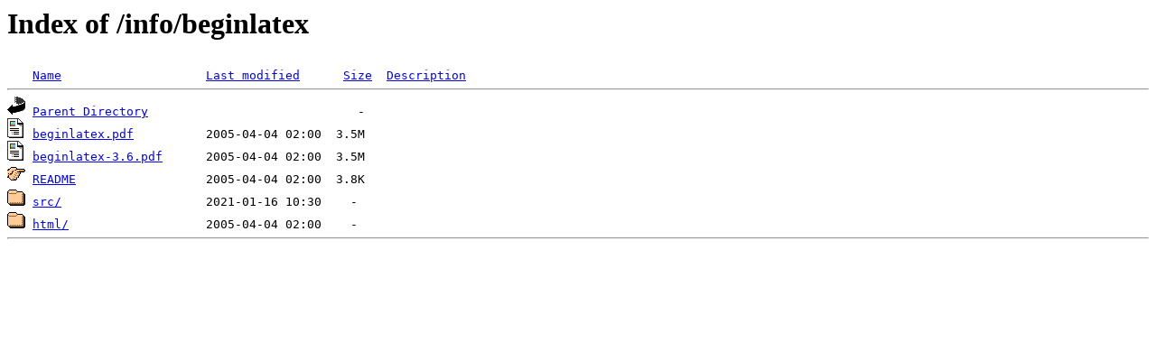

--- FILE ---
content_type: text/html;charset=UTF-8
request_url: https://ctan.mines-albi.fr/info/beginlatex/?C=S;O=D
body_size: 436
content:
<!DOCTYPE HTML PUBLIC "-//W3C//DTD HTML 3.2 Final//EN">
<html>
 <head>
  <title>Index of /info/beginlatex</title>
 </head>
 <body>
<h1>Index of /info/beginlatex</h1>
<pre><img src="/icons/blank.gif" alt="Icon "> <a href="?C=N;O=A">Name</a>                    <a href="?C=M;O=A">Last modified</a>      <a href="?C=S;O=A">Size</a>  <a href="?C=D;O=A">Description</a><hr><img src="/icons/back.gif" alt="[PARENTDIR]"> <a href="/info/">Parent Directory</a>                             -   
<img src="/icons/layout.gif" alt="[   ]"> <a href="beginlatex.pdf">beginlatex.pdf</a>          2005-04-04 02:00  3.5M  
<img src="/icons/layout.gif" alt="[   ]"> <a href="beginlatex-3.6.pdf">beginlatex-3.6.pdf</a>      2005-04-04 02:00  3.5M  
<img src="/icons/hand.right.gif" alt="[   ]"> <a href="README">README</a>                  2005-04-04 02:00  3.8K  
<img src="/icons/folder.gif" alt="[DIR]"> <a href="src/">src/</a>                    2021-01-16 10:30    -   
<img src="/icons/folder.gif" alt="[DIR]"> <a href="html/">html/</a>                   2005-04-04 02:00    -   
<hr></pre>
</body></html>
